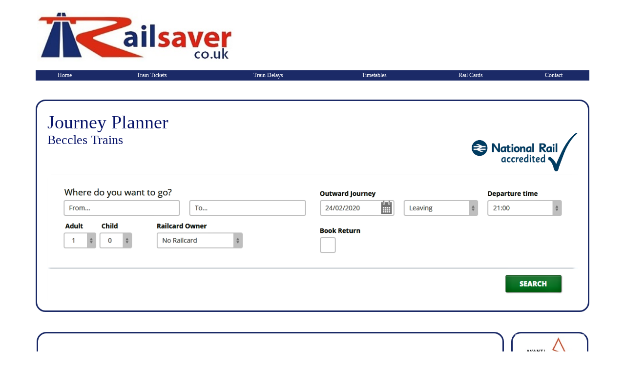

--- FILE ---
content_type: text/html
request_url: https://railsaver.co.uk/Beccles_Trains.html
body_size: 15504
content:
<!DOCTYPE HTML PUBLIC "-//W3C//DTD HTML 4.01 Transitional//EN" "https://www.w3.org/TR/html4/loose.dtd">
<meta name="viewport" content="width=device-width, initial-scale=1">
<meta charset="utf-8">
<style type="text/css">
<!--
.style115 {color: #061268}
-->
</style>
<head>
<title>Beccles Train Times and Tickets</title>
<meta name="description" content="Check Beccles train times, compare Beccles rail fares and book the cheapest available Beccles train tickets securely online all in one easy step." />
<meta name="keywords" content="Beccles train tickets, Beccles train fares, Beccles train ticket reservations, book Beccles train tickets, cheap Beccles train tickets, train to Beccles, train from Beccles, Beccles trains, Beccles rail tickets, Beccles train times" />
<meta name="Subject" content="Beccles Train Times and Tickets" />
<meta name HTTP-EQUIV="Expires" content="never" />
<meta name HTTP-EQUIV="PRAGMA" content="NO-CACHE" />
<meta name="Revisit-After" content="7" />
<meta name="Distribution" content="Global" />
<meta name="Robots" content="index,follow" />
<meta name="Author" content="Beccles Trains" />
<meta name="Copyright" content="Beccles Train Tickets" />
<meta property="og:title" content="Beccles Train Times and Tickets" />
<meta property="og:type" content="website" />
<meta property="og:url" content="https://www.railsaver.co.uk/beccles.html" />
<meta property="og:description" content="Check Beccles train times, compare Beccles rail fares and book the cheapest available Beccles train ticket securely online all in one easy step." />
<meta property="og:image" content="elements/images/og_image.png" />
<meta property="og:image" content="True" />
<meta name="apple-mobile-web-app-capable" content="yes" />
<meta http-equiv="content-language" content="en-gb">
<link rel="apple-touch-icon" href="elements/images/icon.jpg"/>
<link rel="image_src" href="elements/images/icon.jpg"  />
<link rel="shortcut icon" href="elements/images/favicon.ico"  type="image/x-icon" />
<link href="elements/default.css" rel="stylesheet" type="text/css" />
<link rel="canonical" href="https://www.railsaver.co.uk/beccles.html" />
<link href="elements/default.css" rel="stylesheet" type="text/css" />

</head>

<body loading="lazy">

<table align="center" class="container"  >
  <tr>
    <td>
<table class="style99" width="90%" summary="Rail Saver offer an impartial and comprehensive range of point to point Beccles train ticket price comparisons with the option of seat reservations for all train operating companies across the National Rail network.">
  <tr>
    <td>
<div itemscope itemtype="http://schema.org/LocalBusiness">
  <h1><span itemprop="name">Beccles Train Times and Tickets</span></h1>
  <span itemprop="description"> Pay less for your Beccles train tickets when you use the National Rail journey planner to book your Beccles train tickets online at RailSaver.<br>What makes Railsaver different is that they do not mislead customers with unrealistic promises of 85% or more savings on Beccles train tickets, and that they actually do what they say.</span>
  <div itemprop="aggregateRating" itemscope itemtype="http://schema.org/AggregateRating">
    <span itemprop="ratingValue">4.5</span> stars -
    based on <span itemprop="reviewCount">1682</span> reviews.<br>
	<link itemprop="url" href="https://www.railsaver.co.uk/beccles.html"><br>
	<img alt="Cheap Beccles Train Tickets" itemprop="image" src="elements/images/og_image.png">
  </div>
  <div itemprop="address" itemscope itemtype="http://schema.org/PostalAddress">
    <span itemprop="streetAddress">Beccles Railway Station</span>
    <span itemprop="addressLocality">Beccles</span>,
    <span itemprop="addressRegion">GB</span>
  </div>
	</td>
  </tr>
</table>

<table width="95%" align="center" >
      <tr>
        <td width="40%" align="left" valign="bottom"><a href="tickets.html"><br>
        <img src="elements/images/railsaver_logo.jpg" alt="Use Railsaver to book the cheapest Beccles train tickets" width="90%" border="0" align="absbottom" /></a></td>
        <td width="60%" colspan="5" align="right" valign="middle"><a href="tickets.html"><br>
        </a>
		
<div id="ad-container"></div>

</td>
      </tr>
</table><br>
      <table width="95%" align="center" bgcolor="#1B2A67" summary="Railsaver offers users an impartial cheap Beccles train ticket search and online booking service.">
        <tr>
		  <td class="style100"><div align="center"><a href="index.html" class="style100">Home</a></div></td>
          <td class="style100"><div align="center"><a href="tickets.html" class="style100">Train Tickets</a></div></td>
          <td class="style100"><div align="center"><a href="delays.html" class="style100">Train Delays</a> </div></td>
          <td class="style100"><div align="center"><a href="timetables.html" class="style100">Timetables</a></div></td>
          <td class="style100"><div align="center"><a href="rail_cards.html" class="style100">Rail Cards</a></div></td>
          <td class="style100"><div align="center"><a href="contact.html" class="style100">Contact</a></div></td>
        </tr>
</table>
      <p>&nbsp;</p>
      <table width="95%" align="center" cellspacing="20" class="roundCorners1" summary="Beccles Train Times, Tickets and Journey Planner">
        <tr>
          <td><span class="style101">Journey Planner<br>
          </span><span class="style102">Beccles Trains</span><span class="style101"> <img src="elements/images/tocs/national_rail.png" alt="Railsaver Only Sell National Rail Acredited Beccles Train Tickets" width="20%" border="0" align="right"></span><a href="tickets.html"><img src="elements/images/booking_form.png" alt="The National Rail Beccles Journey Planner" width="100%" border="0" /></a> </td>
        </tr>
      </table>
      <p>&nbsp;</p>
      <table width="95%" align="center" summary="Pay less for Beccles train tickets at railsaver.co.uk">
        <tr>
          <td width="85%" class="roundCorners1"><blockquote>
            <p>&nbsp;</p>
            <p><span class="style113 style115"><strong>Beccles
              Train Tickets</strong></span> </p>
            <p><br>
              Although the different train ticket types and different prices might look bewildering at first, it’s actually fairly simple to find the right ticket for your Beccles rail journey when you use our Beccles train ticket jouney planner above. </p>
            <p>Choosing the type of Beccles train ticket best suited for you  all depends on how flexible you need to be with your travel arrangements, and whether you need to travel in peak times (generally before 09.30 and between 17.00 and 19.00 Mondays to Fridays) or not. </p>
            <p>If you know what time you need to travel then you may safely select the cheapest ticket option that our National Rail journey planner finds for you. If not  you may need to select one of the more flexible, and more expensive Beccles train tickets, for at least one portion of your journey.</p>
            <p>So that you know the restrictions that apply to each type of train ticket to and from Beccles please refer to the following brief explanation of each ticket type.   Any travel restrictions that apply to your ticket will in any event be clearly displayed to you by our journey planner before you purchase your Beccles train tickets. <br>
            </p>
            <h5 class="style113"> Train Tickets Explained</h5>
            <p>There are three primary groups of train tickets whose prices often vary quite considerably.  Huge savings are able to be enjoyed simply by choosing the type of ticket most suited for your Beccles journey. </p>
            <p>The three main types of Beccles train tickets and their essential characteristics are:- </p>
            <p><strong><br />
              Advance Beccles Train Tickets</strong></p>
            <ul>
              <li>Not flexible: for travel on a specified Beccles train on a specified date</li>
              <li>Savings of up to 80% (sometimes more) compared with buying a ticket on the day of travel</li>
              <li>Limited availability of the really cheap tickets but may be booked up to 12 week in advance</li>
              <li>Are available on all long-distance routes, but not available for most short journeys</li>
              <li>Must be booked in advance and not later than the day before travel</li>
              <li>Are not refundable, but can be amended for a fee<br />
                  <br />
                  <a href="Advance_Train_Tickets.html" target="_top"><u>Click Here</u></a> for more information on Advance Train Tickets to or from Beccles</li>
            </ul>
            <p>&nbsp;</p>
            <p><strong>Off-Peak and Super Off-Peak Beccles Train Tickets</strong></p>
            <ul>
              <li>With Off-Peak train tickets you can travel on any Beccles train outside the “peak” hours</li>
              <li>With Super Off-Peak tickets you may be restricted to traveling later, or not in the evening peak</li>
              <li>Off-Peak and Super Off-Peak Return tickets enable you to travel back on any date within a calendar month</li>
              <li>Off-Peak and Super Off-Peak Day Return and Single tickets are valid for one day only</li>
              <li>Off-Peak and Super Off-Peak train tickets can be booked up to 15 minutes before the departure of your train</li>
              <li>Off-Peak and Super Off-Peak Beccles train tickets are refundable<br />
                  <br />
                  <a href="Off-Peak_Train_Tickets.html" target="_top"><u>Click Here</u></a> for  information on Off-Peak and Super Off-Peak Beccles Train Tickets </li>
            </ul>
            <p>&nbsp;</p>
            <p><strong>Anytime Beccles Train Tickets</strong></p>
            <ul>
              <li>Offer complete flexibility: travel on any Beccles train on the date(s)  your ticket is valid</li>
              <li> Anytime Single tickets allow you to to travel on the date shown on the ticket or on the next day</li>
              <li>Anytime Return tickets allow you to travel on the date shown on the ticket or within four days</li>
              <li>Anytime Beccles train tickets are available on all routes</li>
              <li>Anytime train tickets can be booked up to 15 minutes before the departure of your train</li>
              <li>Anytime Beccles train tickets are refundable</li>
              <li>Anytime train tickets cost more than other types of train tickets<br />
                  <br />
                  <a href="Anytime_Train_Tickets.html" target="_top"><u>Click Here</u></a> for   information on Anytime Train Tickets for Beccles trains </li>
            </ul>
            <p>&nbsp;</p>
            <p><strong>Other Types of Beccles Travel Tickets</strong></p>
            <p>In addition to the three types of primary train tickets for Beccles rail journeys there are:- </p>
            <ul>
              <li>London Travelcards</li>
              <li>PLUSBUS tickets</li>
              <li>Group tickets</li>
              <li>Groupsave tickets</li>
              <li>Sleeper service tickets</li>
              <li>Rail & Sail  tickets (Portsmouth  to Ryde  and England to Ireland)</li>
              <li>Season tickets (any ticket that is valid for a week or longer)<br />
                  <br />
                  <a href="Rail_Cards_and_Passes.html" target="_top"><u>Click Here</u></a> for more detailed information on these and rail card train tickets.<br>
                  <br>
                  <br>
              </li>
              </ul>
            <h3 class="style113">Cheapest Beccles Train Ticket
              <g:plusone size="small" href="https://www.railsaver.co.uk"></g:plusone>
            </h3>
            <p><br>
              <strong><a href="directory.html" target="_top">Rail Saver</a></strong> offer an impartial and comprehensive range of point to point online Beccles train ticket price comparisons for all UK trains including to <a href="london.html">London</a>, <a href="bilbrook.html">Bilbrook</a>, <a href="blundellsands.html">Blundellsands</a>, <a href="bridge_of_orchy.html">Bridge Of Orchy</a> and <a href="bucknell.html">Bucknell</a>, to mention just a few popular rail journeys, with the option of ticket reservations for all train operating companies across the National Rail network.</p>
            <p>Using the best fare search and train ticket issue service of our preferred train ticket retailer we will always find you the best available Beccles train fare, saving you time and as much money as possible  when you book your Beccles train tickets online in advance using Railsaver - and that is our promise to you.</p>
            <p>&nbsp;</p>
          </blockquote></td>
          <td width="1%" align="center" valign="top"0"></td>
          <td width="14%" align="center" valign="top"  class="bgSizeCover"><a href="tickets.html"><img src="elements/blank.png" width="95%" height="200%" border="0"></a> </td>
        </tr>
</table>
      <p>&nbsp;</p>
      <table width="95%" align="center" class="roundCorners1" summary="The cheapest online Beccles train ticket reservations are at railsaver.co.uk">
        <tr>
          <td><blockquote>
            <p class="style113">Money Saving Tips for Beccles Trains </p>
            <p align="justify"><strong>RailSaver </strong>is here to help you  pay less for your Beccles train tickets, whether you are a business traveler, a student, a tourist, a senior citizen or somebody who just likes traveling on trains. </p>
            <p>What makes Railsaver different is that we do not mislead customers with unrealistic promises of 85% or more savings on Beccles train tickets and that we actually do what we say.</p>
            <p align="justify">For money saving tips like how split tickets save you money and  advice on how to find cheap Beccles train tickets <a href="Cheap_Train_Tickets.html" target="_top"><u>click here</u></a> to access our <a href="Cheap_Train_Tickets.html" target="_top"><em><strong>Cheap Beccles Train Ticket Guide</strong></em></a>.</p>
            </blockquote></td>
        </tr>
</table>
      <p>&nbsp;</p>
      <table width="95%" align="center" cellspacing="15" bgcolor="#1B2A67">
        <tr>
          <td class="style100"><ul>
              <li><a href="about.html" class="style100">About</a></li><li><a href="privacy.html" class="style100">Privacy</a></li><li><a href="https://ec.europa.eu/odr" target="_blank" class="style100" rel="nofollow">EU ODR </a></li>
          </ul></td>
          <td class="style100"><ul>
            <li><a href="rail_cards.html" class="style100">Rail Cards &amp; Passes </a></li><li><a href="cancelations.html" class="style100">Ticket Cancelations</a></li><li><a href="amendments.html" class="style100">Ticket Amendments</a> </li>
          </ul></td>
          <td class="style100"><ul>
              <li><a href="delays.html" class="style100">Train Delays</a></li><li><a href="timetables.html" class="style100">Train Timetables</a></li><li><a href="tocs.html" class="style100">Train Companies</a></li>
          </ul></td>
        </tr>
      </table>
      <blockquote>
        <p align="right" class="style107 style109">        <span class="style109">Web page design by Bling Bling Limited. Copyright is reserved.<br>
  '<a href="index.html">Railsaver</a>' and the '<a href="sitemap.xml">Railsaver Logo</a>' are registered trademarks</span>.</p>
      </blockquote>
</td>
  </tr>
</table>
</body>
</html>
